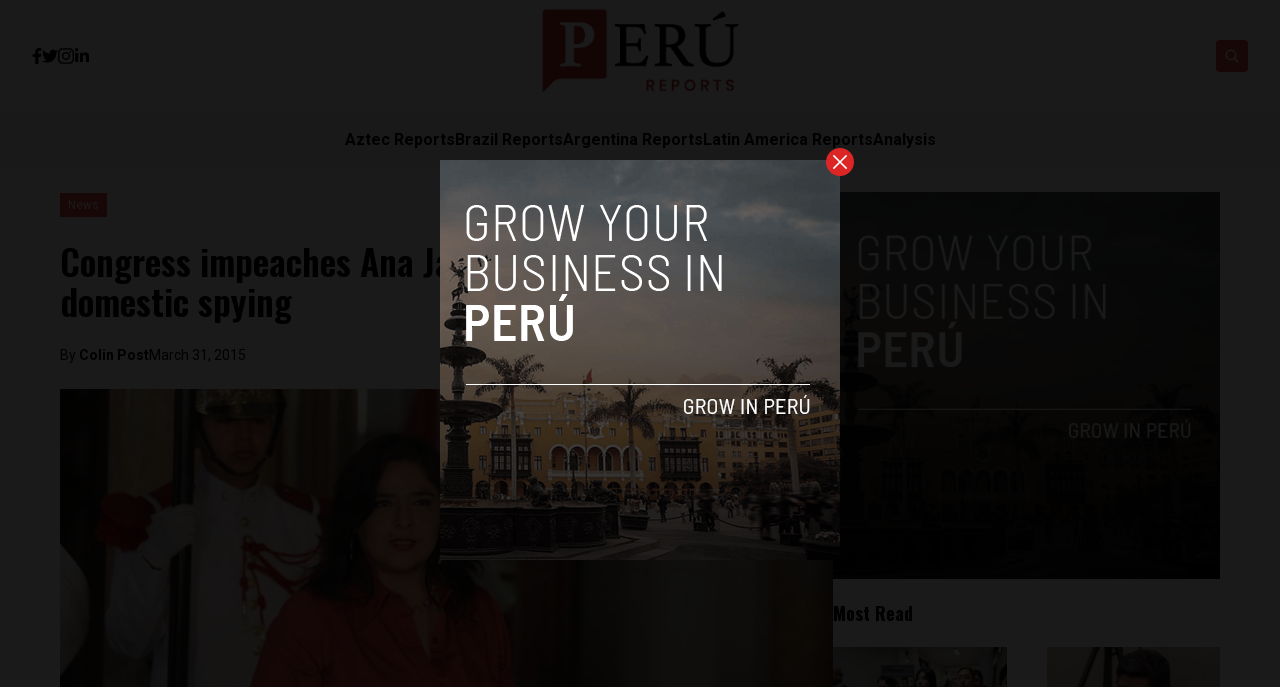

--- FILE ---
content_type: text/html; charset=UTF-8
request_url: https://www.perureports.com/congress-censures-ana-jara-dismisses-cabinet-over-domestic-spying/537/
body_size: 14181
content:


<!DOCTYPE html>
<html lang="en">
<head>
  <meta charset="UTF-8">
  <meta http-equiv="X-UA-Compatible" content="IE=edge">
  <meta name="viewport" content="width=device-width, initial-scale=1.0">
  <link rel="icon" type="image/png" href="https://www.perureports.com/wp-content/themes/reports/assets/images/favicon.png">
  <link rel="stylesheet" href="https://www.perureports.com/wp-content/themes/reports/assets/css/tailwindstyle.css">
  <!-- <script src="https://cdn.tailwindcss.com"></script> -->
  <link rel="preconnect" href="https://fonts.googleapis.com">
  <link rel="preconnect" href="https://fonts.gstatic.com" crossorigin>
  <link rel="stylesheet" href="https://www.perureports.com/wp-content/themes/reports/assets/css/main.css">
  <title>Peru’s congress sacks President&#039;s cabinet over domestic spying</title>
  
  <!-- Google Tag Manager -->

      <script>(function(w,d,s,l,i){w[l]=w[l]||[];w[l].push({'gtm.start':
    new Date().getTime(),event:'gtm.js'});var f=d.getElementsByTagName(s)[0],
    j=d.createElement(s),dl=l!='dataLayer'?'&l='+l:'';j.async=true;j.src=
    'https://www.googletagmanager.com/gtm.js?id='+i+dl;f.parentNode.insertBefore(j,f);
    })(window,document,'script','dataLayer','GTM-TMPQ887');</script>
    <!-- End Google Tag Manager -->

  <meta name='robots' content='index, follow, max-image-preview:large, max-snippet:-1, max-video-preview:-1' />

	<!-- This site is optimized with the Yoast SEO plugin v26.8 - https://yoast.com/product/yoast-seo-wordpress/ -->
	<meta name="description" content="Peru’s congress has censured prime minister over a domestic spying scandal, which requires the immediate resignation of her and all the cabinet ministers." />
	<link rel="canonical" href="https://perureports.com/congress-censures-ana-jara-dismisses-cabinet-over-domestic-spying/537/" />
	<meta property="og:locale" content="en_US" />
	<meta property="og:type" content="article" />
	<meta property="og:title" content="Peru’s congress sacks President&#039;s cabinet over domestic spying" />
	<meta property="og:description" content="Peru’s congress has censured prime minister over a domestic spying scandal, which requires the immediate resignation of her and all the cabinet ministers." />
	<meta property="og:url" content="https://perureports.com/congress-censures-ana-jara-dismisses-cabinet-over-domestic-spying/537/" />
	<meta property="og:site_name" content="Perú Reports" />
	<meta property="article:published_time" content="2015-03-31T16:59:25+00:00" />
	<meta property="article:modified_time" content="2015-10-16T20:31:55+00:00" />
	<meta property="og:image" content="https://perureports.com/wp-content/uploads/2015/03/ana-jara.jpg" />
	<meta property="og:image:width" content="800" />
	<meta property="og:image:height" content="571" />
	<meta property="og:image:type" content="image/jpeg" />
	<meta name="author" content="Colin Post" />
	<meta name="twitter:card" content="summary_large_image" />
	<meta name="twitter:label1" content="Written by" />
	<meta name="twitter:data1" content="Colin Post" />
	<meta name="twitter:label2" content="Est. reading time" />
	<meta name="twitter:data2" content="3 minutes" />
	<script type="application/ld+json" class="yoast-schema-graph">{"@context":"https://schema.org","@graph":[{"@type":"Article","@id":"https://perureports.com/congress-censures-ana-jara-dismisses-cabinet-over-domestic-spying/537/#article","isPartOf":{"@id":"https://perureports.com/congress-censures-ana-jara-dismisses-cabinet-over-domestic-spying/537/"},"author":{"name":"Colin Post","@id":"http://34.214.86.224/#/schema/person/9a5eba2e35ec4cb41fda8144b5e6b287"},"headline":"Congress impeaches Ana Jara, dismisses cabinet over domestic spying","datePublished":"2015-03-31T16:59:25+00:00","dateModified":"2015-10-16T20:31:55+00:00","mainEntityOfPage":{"@id":"https://perureports.com/congress-censures-ana-jara-dismisses-cabinet-over-domestic-spying/537/"},"wordCount":537,"commentCount":0,"image":{"@id":"https://perureports.com/congress-censures-ana-jara-dismisses-cabinet-over-domestic-spying/537/#primaryimage"},"thumbnailUrl":"https://www.perureports.com/wp-content/uploads/2015/03/ana-jara.jpg","keywords":["Ana Jara","Congress","Fredy Otarola","Ollanta Humala","Peruvian Nationalist Party","politics"],"articleSection":["News"],"inLanguage":"en-US","potentialAction":[{"@type":"CommentAction","name":"Comment","target":["https://perureports.com/congress-censures-ana-jara-dismisses-cabinet-over-domestic-spying/537/#respond"]}]},{"@type":"WebPage","@id":"https://perureports.com/congress-censures-ana-jara-dismisses-cabinet-over-domestic-spying/537/","url":"https://perureports.com/congress-censures-ana-jara-dismisses-cabinet-over-domestic-spying/537/","name":"Peru’s congress sacks President's cabinet over domestic spying","isPartOf":{"@id":"http://34.214.86.224/#website"},"primaryImageOfPage":{"@id":"https://perureports.com/congress-censures-ana-jara-dismisses-cabinet-over-domestic-spying/537/#primaryimage"},"image":{"@id":"https://perureports.com/congress-censures-ana-jara-dismisses-cabinet-over-domestic-spying/537/#primaryimage"},"thumbnailUrl":"https://www.perureports.com/wp-content/uploads/2015/03/ana-jara.jpg","datePublished":"2015-03-31T16:59:25+00:00","dateModified":"2015-10-16T20:31:55+00:00","author":{"@id":"http://34.214.86.224/#/schema/person/9a5eba2e35ec4cb41fda8144b5e6b287"},"description":"Peru’s congress has censured prime minister over a domestic spying scandal, which requires the immediate resignation of her and all the cabinet ministers.","breadcrumb":{"@id":"https://perureports.com/congress-censures-ana-jara-dismisses-cabinet-over-domestic-spying/537/#breadcrumb"},"inLanguage":"en-US","potentialAction":[{"@type":"ReadAction","target":["https://perureports.com/congress-censures-ana-jara-dismisses-cabinet-over-domestic-spying/537/"]}]},{"@type":"ImageObject","inLanguage":"en-US","@id":"https://perureports.com/congress-censures-ana-jara-dismisses-cabinet-over-domestic-spying/537/#primaryimage","url":"https://www.perureports.com/wp-content/uploads/2015/03/ana-jara.jpg","contentUrl":"https://www.perureports.com/wp-content/uploads/2015/03/ana-jara.jpg","width":800,"height":571,"caption":"Photo credit: Andina"},{"@type":"BreadcrumbList","@id":"https://perureports.com/congress-censures-ana-jara-dismisses-cabinet-over-domestic-spying/537/#breadcrumb","itemListElement":[{"@type":"ListItem","position":1,"name":"Home","item":"http://34.214.86.224/"},{"@type":"ListItem","position":2,"name":"Blog","item":"http://34.214.86.224/blog/"},{"@type":"ListItem","position":3,"name":"Congress impeaches Ana Jara, dismisses cabinet over domestic spying"}]},{"@type":"WebSite","@id":"http://34.214.86.224/#website","url":"http://34.214.86.224/","name":"Perú Reports","description":"The largest English news publication in Peru.","potentialAction":[{"@type":"SearchAction","target":{"@type":"EntryPoint","urlTemplate":"http://34.214.86.224/?s={search_term_string}"},"query-input":{"@type":"PropertyValueSpecification","valueRequired":true,"valueName":"search_term_string"}}],"inLanguage":"en-US"},{"@type":"Person","@id":"http://34.214.86.224/#/schema/person/9a5eba2e35ec4cb41fda8144b5e6b287","name":"Colin Post","image":{"@type":"ImageObject","inLanguage":"en-US","@id":"http://34.214.86.224/#/schema/person/image/","url":"https://secure.gravatar.com/avatar/aa7ed68c804d123e2e7d89a650131e4da8b2498c3fb14265fe663f85ec1363fe?s=96&d=blank&r=g","contentUrl":"https://secure.gravatar.com/avatar/aa7ed68c804d123e2e7d89a650131e4da8b2498c3fb14265fe663f85ec1363fe?s=96&d=blank&r=g","caption":"Colin Post"},"url":"https://www.perureports.com/author/colin-post/"}]}</script>
	<!-- / Yoast SEO plugin. -->


<link rel="amphtml" href="https://www.perureports.com/congress-censures-ana-jara-dismisses-cabinet-over-domestic-spying/537/amp/" /><meta name="generator" content="AMP for WP 1.1.10"/><link rel='dns-prefetch' href='//www.googletagmanager.com' />
<link rel="alternate" type="application/rss+xml" title="Perú Reports &raquo; Congress impeaches Ana Jara, dismisses cabinet over domestic spying Comments Feed" href="https://www.perureports.com/congress-censures-ana-jara-dismisses-cabinet-over-domestic-spying/537/feed/" />
<link rel="alternate" title="oEmbed (JSON)" type="application/json+oembed" href="https://www.perureports.com/wp-json/oembed/1.0/embed?url=https%3A%2F%2Fwww.perureports.com%2Fcongress-censures-ana-jara-dismisses-cabinet-over-domestic-spying%2F537%2F" />
<link rel="alternate" title="oEmbed (XML)" type="text/xml+oembed" href="https://www.perureports.com/wp-json/oembed/1.0/embed?url=https%3A%2F%2Fwww.perureports.com%2Fcongress-censures-ana-jara-dismisses-cabinet-over-domestic-spying%2F537%2F&#038;format=xml" />
<style id='wp-img-auto-sizes-contain-inline-css' type='text/css'>
img:is([sizes=auto i],[sizes^="auto," i]){contain-intrinsic-size:3000px 1500px}
/*# sourceURL=wp-img-auto-sizes-contain-inline-css */
</style>
<style id='wp-emoji-styles-inline-css' type='text/css'>

	img.wp-smiley, img.emoji {
		display: inline !important;
		border: none !important;
		box-shadow: none !important;
		height: 1em !important;
		width: 1em !important;
		margin: 0 0.07em !important;
		vertical-align: -0.1em !important;
		background: none !important;
		padding: 0 !important;
	}
/*# sourceURL=wp-emoji-styles-inline-css */
</style>
<style id='wp-block-library-inline-css' type='text/css'>
:root{--wp-block-synced-color:#7a00df;--wp-block-synced-color--rgb:122,0,223;--wp-bound-block-color:var(--wp-block-synced-color);--wp-editor-canvas-background:#ddd;--wp-admin-theme-color:#007cba;--wp-admin-theme-color--rgb:0,124,186;--wp-admin-theme-color-darker-10:#006ba1;--wp-admin-theme-color-darker-10--rgb:0,107,160.5;--wp-admin-theme-color-darker-20:#005a87;--wp-admin-theme-color-darker-20--rgb:0,90,135;--wp-admin-border-width-focus:2px}@media (min-resolution:192dpi){:root{--wp-admin-border-width-focus:1.5px}}.wp-element-button{cursor:pointer}:root .has-very-light-gray-background-color{background-color:#eee}:root .has-very-dark-gray-background-color{background-color:#313131}:root .has-very-light-gray-color{color:#eee}:root .has-very-dark-gray-color{color:#313131}:root .has-vivid-green-cyan-to-vivid-cyan-blue-gradient-background{background:linear-gradient(135deg,#00d084,#0693e3)}:root .has-purple-crush-gradient-background{background:linear-gradient(135deg,#34e2e4,#4721fb 50%,#ab1dfe)}:root .has-hazy-dawn-gradient-background{background:linear-gradient(135deg,#faaca8,#dad0ec)}:root .has-subdued-olive-gradient-background{background:linear-gradient(135deg,#fafae1,#67a671)}:root .has-atomic-cream-gradient-background{background:linear-gradient(135deg,#fdd79a,#004a59)}:root .has-nightshade-gradient-background{background:linear-gradient(135deg,#330968,#31cdcf)}:root .has-midnight-gradient-background{background:linear-gradient(135deg,#020381,#2874fc)}:root{--wp--preset--font-size--normal:16px;--wp--preset--font-size--huge:42px}.has-regular-font-size{font-size:1em}.has-larger-font-size{font-size:2.625em}.has-normal-font-size{font-size:var(--wp--preset--font-size--normal)}.has-huge-font-size{font-size:var(--wp--preset--font-size--huge)}.has-text-align-center{text-align:center}.has-text-align-left{text-align:left}.has-text-align-right{text-align:right}.has-fit-text{white-space:nowrap!important}#end-resizable-editor-section{display:none}.aligncenter{clear:both}.items-justified-left{justify-content:flex-start}.items-justified-center{justify-content:center}.items-justified-right{justify-content:flex-end}.items-justified-space-between{justify-content:space-between}.screen-reader-text{border:0;clip-path:inset(50%);height:1px;margin:-1px;overflow:hidden;padding:0;position:absolute;width:1px;word-wrap:normal!important}.screen-reader-text:focus{background-color:#ddd;clip-path:none;color:#444;display:block;font-size:1em;height:auto;left:5px;line-height:normal;padding:15px 23px 14px;text-decoration:none;top:5px;width:auto;z-index:100000}html :where(.has-border-color){border-style:solid}html :where([style*=border-top-color]){border-top-style:solid}html :where([style*=border-right-color]){border-right-style:solid}html :where([style*=border-bottom-color]){border-bottom-style:solid}html :where([style*=border-left-color]){border-left-style:solid}html :where([style*=border-width]){border-style:solid}html :where([style*=border-top-width]){border-top-style:solid}html :where([style*=border-right-width]){border-right-style:solid}html :where([style*=border-bottom-width]){border-bottom-style:solid}html :where([style*=border-left-width]){border-left-style:solid}html :where(img[class*=wp-image-]){height:auto;max-width:100%}:where(figure){margin:0 0 1em}html :where(.is-position-sticky){--wp-admin--admin-bar--position-offset:var(--wp-admin--admin-bar--height,0px)}@media screen and (max-width:600px){html :where(.is-position-sticky){--wp-admin--admin-bar--position-offset:0px}}

/*# sourceURL=wp-block-library-inline-css */
</style>
<style id='classic-theme-styles-inline-css' type='text/css'>
/*! This file is auto-generated */
.wp-block-button__link{color:#fff;background-color:#32373c;border-radius:9999px;box-shadow:none;text-decoration:none;padding:calc(.667em + 2px) calc(1.333em + 2px);font-size:1.125em}.wp-block-file__button{background:#32373c;color:#fff;text-decoration:none}
/*# sourceURL=/wp-includes/css/classic-themes.min.css */
</style>

<!-- Google tag (gtag.js) snippet added by Site Kit -->
<!-- Google Analytics snippet added by Site Kit -->
<script type="text/javascript" src="https://www.googletagmanager.com/gtag/js?id=GT-KTRXLPV" id="google_gtagjs-js" async></script>
<script type="text/javascript" id="google_gtagjs-js-after">
/* <![CDATA[ */
window.dataLayer = window.dataLayer || [];function gtag(){dataLayer.push(arguments);}
gtag("set","linker",{"domains":["www.perureports.com"]});
gtag("js", new Date());
gtag("set", "developer_id.dZTNiMT", true);
gtag("config", "GT-KTRXLPV");
//# sourceURL=google_gtagjs-js-after
/* ]]> */
</script>
<link rel="https://api.w.org/" href="https://www.perureports.com/wp-json/" /><link rel="alternate" title="JSON" type="application/json" href="https://www.perureports.com/wp-json/wp/v2/posts/537" /><link rel="EditURI" type="application/rsd+xml" title="RSD" href="https://www.perureports.com/xmlrpc.php?rsd" />
<meta name="generator" content="WordPress 6.9" />
<link rel='shortlink' href='https://www.perureports.com/?p=537' />
<meta name="generator" content="Site Kit by Google 1.168.0" /><link rel="icon" href="https://www.perureports.com/wp-content/uploads/2022/05/cropped-image-1-32x32.png" sizes="32x32" />
<link rel="icon" href="https://www.perureports.com/wp-content/uploads/2022/05/cropped-image-1-192x192.png" sizes="192x192" />
<link rel="apple-touch-icon" href="https://www.perureports.com/wp-content/uploads/2022/05/cropped-image-1-180x180.png" />
<meta name="msapplication-TileImage" content="https://www.perureports.com/wp-content/uploads/2022/05/cropped-image-1-270x270.png" />
</head>
<body data-rsssl=1>

  <!-- Google Tag Manager (noscript) -->
  <noscript><iframe src="https://www.googletagmanager.com/ns.html?id=GTM-TMPQ887" height="0" width="0" style="display:none;visibility:hidden"></iframe></noscript>
  <!-- End Google Tag Manager (noscript) -->


  
  <div id="modal" class="fixed z-[100] inset-0 overflow-y-auto w-full h-full hidden">
    <div class="flex items-center justify-center min-h-screen">
      <div class="fixed inset-0 bg-black opacity-90 z-[110]"></div>

      <div class="max-[767px]:w-[240px] rounded-lg max-w-md mx-auto z-[115] relative" onclick="closeModal()">
        <button class="w-7 h-7 rounded-full duration-150 hover:scale-105 bg-red-600 absolute -top-3 -right-3.5 text-white hover:text-gray-800">
          <div class="flex w-full h-full items-center justify-center">
            <img src="https://www.perureports.com/wp-content/themes/reports/assets/images/icon-close-white.svg" alt="icon close modal">
          </div>
        </button>

        <div class="text-center">
          <a href="https://perureports.com/grow-your-startup-in-peru/" class="block [&_img]:w-full">
            <img src="https://www.perureports.com/wp-content/uploads/2023/04/per.png" alt="">
          </a>
        </div>
      </div>
    </div>
  </div>

<div class="onScrollDown hjs fixed  top-0 left-0 w-full z-50">
  <div class="header">
    <div class="topbar bg-white py-2 transition-all duration-300 relative">

      <div class="lg:w-[95%] 2xl:w-[1440px] m-auto px-4 lg:px-0">
        <div class="w-full flex justify-between items-center gap-2">

          <div class="w-2/5 hidden lg:block">
                        <div class="w-full flex items-center gap-6">
                              <a href="https://www.facebook.com/PeruReports" target="_blank" class="transition-all hover:text-red-500">
                  <svg xmlns="http://www.w3.org/2000/svg" viewBox="0 0 320 512" class="w-2.5 ">
                    <path class="transition-all duration-100" fill="currentColor" d="M279.14 288l14.22-92.66h-88.91v-60.13c0-25.35 12.42-50.06 52.24-50.06h40.42V6.26S260.43 0 225.36 0c-73.22 0-121.08 44.38-121.08 124.72v70.62H22.89V288h81.39v224h100.17V288z"/>
                  </svg>
                </a>
              
                              <a href="https://twitter.com/reportsperu" target="_blank" class="transition-all hover:text-red-500">
                  <svg xmlns="http://www.w3.org/2000/svg" viewBox="0 0 512 512" class="w-4"><path class="transition-all duration-100" fill="currentColor" d="M459.37 151.716c.325 4.548.325 9.097.325 13.645 0 138.72-105.583 298.558-298.558 298.558-59.452 0-114.68-17.219-161.137-47.106 8.447.974 16.568 1.299 25.34 1.299 49.055 0 94.213-16.568 130.274-44.832-46.132-.975-84.792-31.188-98.112-72.772 6.498.974 12.995 1.624 19.818 1.624 9.421 0 18.843-1.3 27.614-3.573-48.081-9.747-84.143-51.98-84.143-102.985v-1.299c13.969 7.797 30.214 12.67 47.431 13.319-28.264-18.843-46.781-51.005-46.781-87.391 0-19.492 5.197-37.36 14.294-52.954 51.655 63.675 129.3 105.258 216.365 109.807-1.624-7.797-2.599-15.918-2.599-24.04 0-57.828 46.782-104.934 104.934-104.934 30.213 0 57.502 12.67 76.67 33.137 23.715-4.548 46.456-13.32 66.599-25.34-7.798 24.366-24.366 44.833-46.132 57.827 21.117-2.273 41.584-8.122 60.426-16.243-14.292 20.791-32.161 39.308-52.628 54.253z"/></svg>
                </a>
              
                              <a href="https://www.instagram.com/perureports/" target="_blank" class="transition-all hover:text-red-500">
                  <svg xmlns="http://www.w3.org/2000/svg" viewBox="0 0 448 512" class="w-4"><path class="transition-all duration-100" fill="currentColor" d="M224.1 141c-63.6 0-114.9 51.3-114.9 114.9s51.3 114.9 114.9 114.9S339 319.5 339 255.9 287.7 141 224.1 141zm0 189.6c-41.1 0-74.7-33.5-74.7-74.7s33.5-74.7 74.7-74.7 74.7 33.5 74.7 74.7-33.6 74.7-74.7 74.7zm146.4-194.3c0 14.9-12 26.8-26.8 26.8-14.9 0-26.8-12-26.8-26.8s12-26.8 26.8-26.8 26.8 12 26.8 26.8zm76.1 27.2c-1.7-35.9-9.9-67.7-36.2-93.9-26.2-26.2-58-34.4-93.9-36.2-37-2.1-147.9-2.1-184.9 0-35.8 1.7-67.6 9.9-93.9 36.1s-34.4 58-36.2 93.9c-2.1 37-2.1 147.9 0 184.9 1.7 35.9 9.9 67.7 36.2 93.9s58 34.4 93.9 36.2c37 2.1 147.9 2.1 184.9 0 35.9-1.7 67.7-9.9 93.9-36.2 26.2-26.2 34.4-58 36.2-93.9 2.1-37 2.1-147.8 0-184.8zM398.8 388c-7.8 19.6-22.9 34.7-42.6 42.6-29.5 11.7-99.5 9-132.1 9s-102.7 2.6-132.1-9c-19.6-7.8-34.7-22.9-42.6-42.6-11.7-29.5-9-99.5-9-132.1s-2.6-102.7 9-132.1c7.8-19.6 22.9-34.7 42.6-42.6 29.5-11.7 99.5-9 132.1-9s102.7-2.6 132.1 9c19.6 7.8 34.7 22.9 42.6 42.6 11.7 29.5 9 99.5 9 132.1s2.7 102.7-9 132.1z"></path></svg>
                </a>
                            
                              <a href="https://www.linkedin.com/company/peru-reports/about/" target="_blank" class="transition-all hover:text-red-500">
                  <svg xmlns="http://www.w3.org/2000/svg" viewBox="0 0 448 512" class="w-4 h-4"><path fill="currentColor" d="M100.28 448H7.4V148.9h92.88zM53.79 108.1C24.09 108.1 0 83.5 0 53.8a53.79 53.79 0 0 1 107.58 0c0 29.7-24.1 54.3-53.79 54.3zM447.9 448h-92.68V302.4c0-34.7-.7-79.2-48.29-79.2-48.29 0-55.69 37.7-55.69 76.7V448h-92.78V148.9h89.08v40.8h1.3c12.4-23.5 42.69-48.3 87.88-48.3 94 0 111.28 61.9 111.28 142.3V448z"></path></svg>
                </a>
              
                          </div>
          </div>

          
          <div class="w-2/5 lg:text-center">
                          <a href="https://www.perureports.com" class="inline-block">
                <img class="w-[120px] lg:w-[200px] lg:m-auto logo transition-all duration-200" src="https://www.perureports.com/wp-content/uploads/2023/01/peru-reports-logo.png" alt="">
              </a>
                      </div>

          <div class="w-2/5 flex items-center justify-end gap-2">
            <div class="relative">
              <div class="fixed w-[95%] left-0 max-[470px]:right-0 top-0 h-[4rem] m-auto min-[471px]:absolute min-[471px]:-left-[13rem] rounded min-[471px]:h-full bg-white border border-zinc-200 min-[471px]:w-[200px] searchModal z-30 transition-all">
                <div class="flex items-center w-full h-full">
                  <div class="w-full pl-2">
                      
                    <div class="flex items-center justify-center w-full h-full">
                      <div class="w-full px-2">
                        <form class="input-group relative flex w-full justify-end " action="https://www.perureports.com" method="GET">
                          <input type="text" name="s" value="" class=" bg-transparent text-sm form-control relative flex-auto min-w-0 block pr-5 font-normal text-gray-70 border-none m-0 focus:outline-none" placeholder="Search">
                          
                          <button type="submit" class="btn font-medium text-xs focus:shadow-lg focus:outline-none flex items-center">
                            <img class="w-5 imgopensearch" src="https://www.perureports.com/wp-content/themes/reports/assets/images/icon-search.svg" alt="reports search">
                          </button>
                        </form>
                      </div>

                      <div class="w-4 pr-2">
                        <button class="font-medium text-xl relative   min-[471px]:hidden" id="closeSearch" style="line-height:1;">x</button>
                      </div>
          
                    </div>
                  </div>
                </div>
              </div>

              <button class="rounded w-8 h-8 text-center bg-red-500 btn p-2 text-white hover:bg-red-800 transition-all duration-300 font-medium text-xs focus:shadow-lg focus:outline-none items-center openSearch" type="button"> 
                <img class="w-4 filter-white imgopensearch" src="https://www.perureports.com/wp-content/themes/reports/assets/images/icon-search.svg" alt="reports search">
                <img class="w-8 filter-white hidden imgclosesearch" src="https://www.perureports.com/wp-content/themes/reports/assets/images/icon-close.svg" alt="reports search">
              </button>
            </div>

            <div class="block lg:hidden">
              <div class="wrap-hamburger" id="hamburgerMobile">
                <span></span>
                <span></span>
                <span></span>
              </div>
            </div>
          </div>
        </div>
      </div>
    </div>

    <div class="menu bg-zinc-100">
      <div class="hidden lg:block mobileNav lg:w-[95%] 2xl:w-[1440px] m-auto px-4 lg:px-0">
        <nav class="text-center lg:flex lg:flex-wrap justify-center gap-x-7 nav">
            
              <div class="relative hasSubmenu">
                <div class="lg:flex items-center gap-2">
                  <a 
                    class="relative py-4 font-semibold transition-all hover:text-red-500"
                    href="https://aztecreports.com/" 
                    target=""
                  >
                    <span>Aztec Reports</span>
                  </a>
                                  </div>
                              </div>
              
              <div class="relative hasSubmenu">
                <div class="lg:flex items-center gap-2">
                  <a 
                    class="relative py-4 font-semibold transition-all hover:text-red-500"
                    href="https://brazilreports.com/" 
                    target=""
                  >
                    <span>Brazil Reports</span>
                  </a>
                                  </div>
                              </div>
              
              <div class="relative hasSubmenu">
                <div class="lg:flex items-center gap-2">
                  <a 
                    class="relative py-4 font-semibold transition-all hover:text-red-500"
                    href="https://argentinareports.com" 
                    target=""
                  >
                    <span>Argentina Reports</span>
                  </a>
                                  </div>
                              </div>
              
              <div class="relative hasSubmenu">
                <div class="lg:flex items-center gap-2">
                  <a 
                    class="relative py-4 font-semibold transition-all hover:text-red-500"
                    href="https://latinamericareports.com/" 
                    target=""
                  >
                    <span>Latin America Reports</span>
                  </a>
                                  </div>
                              </div>
              
              <div class="relative hasSubmenu">
                <div class="lg:flex items-center gap-2">
                  <a 
                    class="relative py-4 font-semibold transition-all hover:text-red-500"
                    href="https://www.perureports.com/analysis/" 
                    target=""
                  >
                    <span>Analysis</span>
                  </a>
                                  </div>
                              </div>
                              </nav>

        <div class="block lg:hidden">
          <div class="w-full flex items-center justify-center gap-6 mt-6">

            
                          <a href="https://www.facebook.com/PeruReports" target="_blank">
                <svg xmlns="http://www.w3.org/2000/svg" viewBox="0 0 320 512" class="w-2.5 ">
                  <path class="transition-all duration-100" fill="currentColor" d="M279.14 288l14.22-92.66h-88.91v-60.13c0-25.35 12.42-50.06 52.24-50.06h40.42V6.26S260.43 0 225.36 0c-73.22 0-121.08 44.38-121.08 124.72v70.62H22.89V288h81.39v224h100.17V288z"/>
                </svg>
              </a>
            
                          <a href="https://twitter.com/reportsperu" target="_blank">
                <svg xmlns="http://www.w3.org/2000/svg" viewBox="0 0 512 512" class="w-4"><path fill="currentColor" d="M459.37 151.716c.325 4.548.325 9.097.325 13.645 0 138.72-105.583 298.558-298.558 298.558-59.452 0-114.68-17.219-161.137-47.106 8.447.974 16.568 1.299 25.34 1.299 49.055 0 94.213-16.568 130.274-44.832-46.132-.975-84.792-31.188-98.112-72.772 6.498.974 12.995 1.624 19.818 1.624 9.421 0 18.843-1.3 27.614-3.573-48.081-9.747-84.143-51.98-84.143-102.985v-1.299c13.969 7.797 30.214 12.67 47.431 13.319-28.264-18.843-46.781-51.005-46.781-87.391 0-19.492 5.197-37.36 14.294-52.954 51.655 63.675 129.3 105.258 216.365 109.807-1.624-7.797-2.599-15.918-2.599-24.04 0-57.828 46.782-104.934 104.934-104.934 30.213 0 57.502 12.67 76.67 33.137 23.715-4.548 46.456-13.32 66.599-25.34-7.798 24.366-24.366 44.833-46.132 57.827 21.117-2.273 41.584-8.122 60.426-16.243-14.292 20.791-32.161 39.308-52.628 54.253z"/></svg>
              </a>
            
                          <a href="https://www.instagram.com/perureports/" target="_blank">
                <svg xmlns="http://www.w3.org/2000/svg" viewBox="0 0 448 512" class="w-4"><path fill="currentColor" d="M224.1 141c-63.6 0-114.9 51.3-114.9 114.9s51.3 114.9 114.9 114.9S339 319.5 339 255.9 287.7 141 224.1 141zm0 189.6c-41.1 0-74.7-33.5-74.7-74.7s33.5-74.7 74.7-74.7 74.7 33.5 74.7 74.7-33.6 74.7-74.7 74.7zm146.4-194.3c0 14.9-12 26.8-26.8 26.8-14.9 0-26.8-12-26.8-26.8s12-26.8 26.8-26.8 26.8 12 26.8 26.8zm76.1 27.2c-1.7-35.9-9.9-67.7-36.2-93.9-26.2-26.2-58-34.4-93.9-36.2-37-2.1-147.9-2.1-184.9 0-35.8 1.7-67.6 9.9-93.9 36.1s-34.4 58-36.2 93.9c-2.1 37-2.1 147.9 0 184.9 1.7 35.9 9.9 67.7 36.2 93.9s58 34.4 93.9 36.2c37 2.1 147.9 2.1 184.9 0 35.9-1.7 67.7-9.9 93.9-36.2 26.2-26.2 34.4-58 36.2-93.9 2.1-37 2.1-147.8 0-184.8zM398.8 388c-7.8 19.6-22.9 34.7-42.6 42.6-29.5 11.7-99.5 9-132.1 9s-102.7 2.6-132.1-9c-19.6-7.8-34.7-22.9-42.6-42.6-11.7-29.5-9-99.5-9-132.1s-2.6-102.7 9-132.1c7.8-19.6 22.9-34.7 42.6-42.6 29.5-11.7 99.5-9 132.1-9s102.7-2.6 132.1 9c19.6 7.8 34.7 22.9 42.6 42.6 11.7 29.5 9 99.5 9 132.1s2.7 102.7-9 132.1z"></path></svg>
              </a>
                        
                          <a href="https://www.linkedin.com/company/peru-reports/about/" target="_blank">
                <svg xmlns="http://www.w3.org/2000/svg" viewBox="0 0 448 512" class="w-4 h-4"><path fill="currentColor" d="M100.28 448H7.4V148.9h92.88zM53.79 108.1C24.09 108.1 0 83.5 0 53.8a53.79 53.79 0 0 1 107.58 0c0 29.7-24.1 54.3-53.79 54.3zM447.9 448h-92.68V302.4c0-34.7-.7-79.2-48.29-79.2-48.29 0-55.69 37.7-55.69 76.7V448h-92.78V148.9h89.08v40.8h1.3c12.4-23.5 42.69-48.3 87.88-48.3 94 0 111.28 61.9 111.28 142.3V448z"></path></svg>
              </a>
            
                      </div>
        </div>
      </div>
    </div>
  </div>
</div>

<div class="pt-24 lg:pt-48"></div>


<main class="">
  <section class="max-[1150px]:px-5">
		<div class="container m-auto w-full min-[1200px]:w-[1160px]">
			<div class="min-[992px]:flex gap-8">
				<div class="w-full min-[992px]:w-2/3">
					<article class="article">

            <div class="mb-6">
                            <a href="https://www.perureports.com/analysis/news/" class="relative z-20">
                <span class="px-2 py-1 bg-red-500 text-white text-xs z-20 inline-block" style="background-color:;">News</span>
              </a>
                          </div>

            <h1 class="mb-6 text-base lg:text-4xl font-semibold leading-snug font-oswald">Congress impeaches Ana Jara, dismisses cabinet over domestic spying</h1>
            
                          <div class="flex items-center relative text-sm gap-2 mb-6">
                <span class="z-10 relative">By <a href="https://www.perureports.com/author/colin-post/" class="article-author font-bold">Colin Post </a></span>
                <span class="block z-10 relative"> March 31, 2015 </span>
              </div>
            
            <div class="[&_img]:w-full relative mb-6">
              <div class="overflow-hidden h-full relative">
                <a href="https://www.perureports.com/congress-censures-ana-jara-dismisses-cabinet-over-domestic-spying/537/" class="block w-full h-full z-10 relative">
                  <img width="800" height="571" src="https://www.perureports.com/wp-content/uploads/2015/03/ana-jara.jpg" class="attachment-full size-full wp-post-image" alt="" decoding="async" loading="lazy" srcset="https://www.perureports.com/wp-content/uploads/2015/03/ana-jara.jpg 800w, https://www.perureports.com/wp-content/uploads/2015/03/ana-jara-300x214.jpg 300w, https://www.perureports.com/wp-content/uploads/2015/03/ana-jara-168x120.jpg 168w" sizes="auto, (max-width: 800px) 100vw, 800px" />                </a>
              </div>
            </div>

            <div class="px-5 mb-5">
              <div class="-ml-5 -mr-5 min-[768px]:flex gap-y-4 flex-wrap">
                <div class="hidden md:block min-[768px]:w-1/4 pr-10 text-center">

                  <div style="position:sticky; top: 3.5rem;">
                    <h4 class="font-normal text-sm text-zinc-400 w-full mb-2">SHARE ON</h4>
  
                    <div class="flex w-full justify-center gap-2 mb-8">
                      <a href="#"  class="w-8 h-8 rounded-sm bg-zinc-200" onclick="window.open('https://www.facebook.com/sharer/sharer.php?u=https://www.perureports.com/congress-censures-ana-jara-dismisses-cabinet-over-domestic-spying/537/','popup','width=600,height=600'); return false;">
  <div class="flex items-center justify-center w-full h-full text-red-700">
    <svg xmlns="http://www.w3.org/2000/svg" viewBox="0 0 320 512" class="w-2.5 ">
      <path class="transition-all duration-100" fill="currentColor" d="M279.14 288l14.22-92.66h-88.91v-60.13c0-25.35 12.42-50.06 52.24-50.06h40.42V6.26S260.43 0 225.36 0c-73.22 0-121.08 44.38-121.08 124.72v70.62H22.89V288h81.39v224h100.17V288z"/>
    </svg>
  </div>
</a>

<a href="#"  class="w-8 h-8 rounded-sm bg-zinc-200" onclick="window.open('https://twitter.com/share?url=https://www.perureports.com/congress-censures-ana-jara-dismisses-cabinet-over-domestic-spying/537/','popup','width=600,height=600'); return false;">
  <div class="flex items-center justify-center w-full h-full text-red-700">
    <svg xmlns="http://www.w3.org/2000/svg" viewBox="0 0 512 512" class="w-4"><path class="transition-all duration-100" fill="currentColor" d="M459.37 151.716c.325 4.548.325 9.097.325 13.645 0 138.72-105.583 298.558-298.558 298.558-59.452 0-114.68-17.219-161.137-47.106 8.447.974 16.568 1.299 25.34 1.299 49.055 0 94.213-16.568 130.274-44.832-46.132-.975-84.792-31.188-98.112-72.772 6.498.974 12.995 1.624 19.818 1.624 9.421 0 18.843-1.3 27.614-3.573-48.081-9.747-84.143-51.98-84.143-102.985v-1.299c13.969 7.797 30.214 12.67 47.431 13.319-28.264-18.843-46.781-51.005-46.781-87.391 0-19.492 5.197-37.36 14.294-52.954 51.655 63.675 129.3 105.258 216.365 109.807-1.624-7.797-2.599-15.918-2.599-24.04 0-57.828 46.782-104.934 104.934-104.934 30.213 0 57.502 12.67 76.67 33.137 23.715-4.548 46.456-13.32 66.599-25.34-7.798 24.366-24.366 44.833-46.132 57.827 21.117-2.273 41.584-8.122 60.426-16.243-14.292 20.791-32.161 39.308-52.628 54.253z"/></svg>
  </div>
</a>

<a href="#"  class="w-8 h-8 rounded-sm bg-zinc-200" onclick="window.open('https://www.linkedin.com/sharing/share-offsite/?url=https://www.perureports.com/congress-censures-ana-jara-dismisses-cabinet-over-domestic-spying/537/','popup','width=600,height=600'); return false;">
  <div class="flex items-center justify-center w-full h-full text-red-700">
    <svg xmlns="http://www.w3.org/2000/svg" viewBox="0 0 448 512" class="w-4 h-4"><path fill="currentColor" d="M100.28 448H7.4V148.9h92.88zM53.79 108.1C24.09 108.1 0 83.5 0 53.8a53.79 53.79 0 0 1 107.58 0c0 29.7-24.1 54.3-53.79 54.3zM447.9 448h-92.68V302.4c0-34.7-.7-79.2-48.29-79.2-48.29 0-55.69 37.7-55.69 76.7V448h-92.78V148.9h89.08v40.8h1.3c12.4-23.5 42.69-48.3 87.88-48.3 94 0 111.28 61.9 111.28 142.3V448z"/></svg>
  </div>
</a>                    </div>

                    <h4 class="font-normal text-sm text-zinc-400 w-full mb-2">READ NEXT</h4>

                                          <article>
                        <div class="w-full h-[100px] imgfit mb-3">
                          <a href="https://www.perureports.com/perus-ex-first-lady-nadine-heredia-asks-brazil-court-to-deny-extradition-to-peru/10681/" class="block w-full h-full">
                            <img width="640" height="427" src="https://www.perureports.com/wp-content/uploads/2025/11/B4CviFOCYAA8FgL.jpeg" class="attachment-large size-large wp-post-image" alt="" decoding="async" loading="lazy" srcset="https://www.perureports.com/wp-content/uploads/2025/11/B4CviFOCYAA8FgL.jpeg 640w, https://www.perureports.com/wp-content/uploads/2025/11/B4CviFOCYAA8FgL-300x200.jpeg 300w" sizes="auto, (max-width: 640px) 100vw, 640px" />                          </a>
                        </div>

                        <h2 class="font-bold text-sm mb-2 font-oswald">
                          <a href="https://www.perureports.com/perus-ex-first-lady-nadine-heredia-asks-brazil-court-to-deny-extradition-to-peru/10681/">Peru’s ex first lady Nadine Heredia asks Brazil court to deny extradition to Peru</a>
                        </h2>
                        
                      </article>
                                                          </div>
                </div>

                
                <div class="w-full min-[768px]:w-3/4">
                  <div class="article-content opacity-90">
                    <p>Peru’s congress has censured prime minister Ana Jara over a domestic spying scandal at the national intelligence agency.</p>
<p>After a five-hour debate last night, 72 members of congress voted in favor of censure, 42 voted against and two abstained. A simple majority is needed to censure the prime minister in Peru, which requires the immediate resignation of her and all the cabinet ministers.</p>
<p>This is only the third time a prime minister has been censured, and the first in over 50 years. In 1963, congress censured President Fernando Belaunde’s prime minister, Oscar Trelles. In 1932, Luis Flores was dismissed from President Luis Sanchez’s government.</p>
<p>“It is an honor that this congress censure me,” Jara tweeted after the vote was confirmed. “I thank the Lord Jesus for having given me the opportunity to serve my country.” Having been appointed in July, Jara lasted only eight months as prime minister.</p>
<p>Calls for censure started in the wake of a scandal at Peru’s intelligence agency. Less than two weeks ago, Correo reported that the <a href="https://perureports.com/peru-intelligence-agency-collected-personal-info-on-politicians-journalists/">Dini collected private information about politicians, journalists and business leaders from other government entities</a>. Although the information gathering began during <a href="https://perureports.com/alan-garcia/">Alan Garcia</a>’s administration, congress was unsatisfied with Ana Jara’s response to the crisis. According to the censure’s text, Jara is dismissed for “not having satisfied the expectations of the Republic’s Congress during her presentation on March 19, 2015 and not having appropriately investigated, charged or punished those in the Dini who committed crimes against the homeland.”</p>
<p>President <a href="https://perureports.com/ollanta-humala/">Ollanta Humala</a> has 72 hours to accept Jara’s resignation and appoint a new cabinet. While Jara may not return to government, the other ministers may be re-appointed. Sources say interior minister Fredy Otarola or housing minister Milton von Hesse will succeed Jara to lead the cabinet. But some members of congress have said they will not approve anybody connected to Humala or his wife, <a href="https://perureports.com/nadine-heredia/">Nadine Heredia</a>.</p>
<p>If congress does not approve Humala&#8217;s submissions for cabinet ministers, the President will have the option to dissolve congress and call elections. Dissolving congress is seen as unlikely because, given the President&#8217;s approval ratings of 25%, his Nationalist Party would emerge weaker from fresh elections.</p>
<p>Humala&#8217;s new cabinet will be the latest of many that have plagued his presidency. His <a href="https://perureports.com/perus-president-shuffles-cabinet-amid-lowest-approval-to-date/">last cabinet shuffle</a> came just one month ago, and just over a year remains in his term for the new cabinet.</p>
<p>The censure is seen as a win for 2016 presidential contender, <a href="https://perureports.com/keiko-fujimori/">Keiko Fujimori</a>. Also allied in the censure and opposition to Humala&#8217;s Nationalist Party are the Apra and Popular Christian parties.</p>
<h3>Sources:</h3>
<blockquote><p><a href="http://www.elperuano.com.pe/edicion/noticia-parlamento-aprueba-mocion-censura-contra-jefa-del-gabinete-27862.aspx#.VRrBpfnF85w">Parlamento aprueba moción de censura contra la jefa del Gabinete</a> (El Peruano)</p>
<p><a href="http://www.congreso.gob.pe/index.php?K=263&amp;id=1951#.VRrKH_nF85w">Pleno del Congreso inició debate de moción de censura a titular de PCM</a> (Congreso de la Republica)</p>
<p><a href="http://www.larepublica.pe/31-03-2015/censura-de-ana-jara-desata-crisis-en-gobierno-que-debe-presentar-nuevo-gabinete">Censura de Ana Jara desata crisis en gobierno que debe presentar nuevo gabinete</a> (La Republica)</p>
<p><a href="http://peru21.pe/politica/ana-jara-que-implica-censura-congreso-premier-2215542">Ana Jara: ¿Qué implica la censura del Congreso a la premier?</a> (Peru 21)</p>
<p><a href="http://elcomercio.pe/politica/gobierno/ana-jara-hora-que-este-congreso-me-censure-noticia-1801125">Ana Jara: “Es una honra que este Congreso me censure”</a> (El Comercio)</p>
<p><a href="http://elcomercio.pe/politica/gobierno/otarola-von-hesse-sucederian-jara-pcm-censura-noticia-1801173">Otárola o Von Hesse sucederían a Jara en la PCM tras censura</a> (El Comercio)</p>
<p><a href="http://elcomercio.pe/politica/actualidad/ana-jara-que-pasara-sus-ministros-ahora-noticia-1801102">Ana Jara fue censurada: ¿qué pasará con sus ministros ahora?</a> (El Comercio)</p></blockquote>
                  </div>
                </div>

                 <!-- end post while -->
              </div>
            </div>

            <div class="my-5">
              <div class="flex items-center justify-between">

                <div class="w-1/2">
                  <h4 class="font-normal text-sm text-zinc-400 w-full">SHARE ON</h4>
                </div>

                <div class="w-1/2 lg:text-right">
                  <div class="flex w-full items-center gap-2 justify-end">
                    <a href="#"  class="w-8 h-8 rounded-sm bg-zinc-200" onclick="window.open('https://www.facebook.com/sharer/sharer.php?u=https://www.perureports.com/congress-censures-ana-jara-dismisses-cabinet-over-domestic-spying/537/','popup','width=600,height=600'); return false;">
  <div class="flex items-center justify-center w-full h-full text-red-700">
    <svg xmlns="http://www.w3.org/2000/svg" viewBox="0 0 320 512" class="w-2.5 ">
      <path class="transition-all duration-100" fill="currentColor" d="M279.14 288l14.22-92.66h-88.91v-60.13c0-25.35 12.42-50.06 52.24-50.06h40.42V6.26S260.43 0 225.36 0c-73.22 0-121.08 44.38-121.08 124.72v70.62H22.89V288h81.39v224h100.17V288z"/>
    </svg>
  </div>
</a>

<a href="#"  class="w-8 h-8 rounded-sm bg-zinc-200" onclick="window.open('https://twitter.com/share?url=https://www.perureports.com/congress-censures-ana-jara-dismisses-cabinet-over-domestic-spying/537/','popup','width=600,height=600'); return false;">
  <div class="flex items-center justify-center w-full h-full text-red-700">
    <svg xmlns="http://www.w3.org/2000/svg" viewBox="0 0 512 512" class="w-4"><path class="transition-all duration-100" fill="currentColor" d="M459.37 151.716c.325 4.548.325 9.097.325 13.645 0 138.72-105.583 298.558-298.558 298.558-59.452 0-114.68-17.219-161.137-47.106 8.447.974 16.568 1.299 25.34 1.299 49.055 0 94.213-16.568 130.274-44.832-46.132-.975-84.792-31.188-98.112-72.772 6.498.974 12.995 1.624 19.818 1.624 9.421 0 18.843-1.3 27.614-3.573-48.081-9.747-84.143-51.98-84.143-102.985v-1.299c13.969 7.797 30.214 12.67 47.431 13.319-28.264-18.843-46.781-51.005-46.781-87.391 0-19.492 5.197-37.36 14.294-52.954 51.655 63.675 129.3 105.258 216.365 109.807-1.624-7.797-2.599-15.918-2.599-24.04 0-57.828 46.782-104.934 104.934-104.934 30.213 0 57.502 12.67 76.67 33.137 23.715-4.548 46.456-13.32 66.599-25.34-7.798 24.366-24.366 44.833-46.132 57.827 21.117-2.273 41.584-8.122 60.426-16.243-14.292 20.791-32.161 39.308-52.628 54.253z"/></svg>
  </div>
</a>

<a href="#"  class="w-8 h-8 rounded-sm bg-zinc-200" onclick="window.open('https://www.linkedin.com/sharing/share-offsite/?url=https://www.perureports.com/congress-censures-ana-jara-dismisses-cabinet-over-domestic-spying/537/','popup','width=600,height=600'); return false;">
  <div class="flex items-center justify-center w-full h-full text-red-700">
    <svg xmlns="http://www.w3.org/2000/svg" viewBox="0 0 448 512" class="w-4 h-4"><path fill="currentColor" d="M100.28 448H7.4V148.9h92.88zM53.79 108.1C24.09 108.1 0 83.5 0 53.8a53.79 53.79 0 0 1 107.58 0c0 29.7-24.1 54.3-53.79 54.3zM447.9 448h-92.68V302.4c0-34.7-.7-79.2-48.29-79.2-48.29 0-55.69 37.7-55.69 76.7V448h-92.78V148.9h89.08v40.8h1.3c12.4-23.5 42.69-48.3 87.88-48.3 94 0 111.28 61.9 111.28 142.3V448z"/></svg>
  </div>
</a>                  </div>
                </div>
              </div>
            </div>

            <div class="max-[500px]:text-center min-[500px]:flex items-center gap-5 mb-10 p-6 bg-zinc-100 rounded">
              <div>
                <a href="https://www.perureports.com/author/colin-post/">
                  <div class="rounded-full w-20 h-20 imgfit imgfitRoundedFull m-auto">
                    <img alt='' src='https://secure.gravatar.com/avatar/aa7ed68c804d123e2e7d89a650131e4da8b2498c3fb14265fe663f85ec1363fe?s=80&#038;d=blank&#038;r=g' srcset='https://secure.gravatar.com/avatar/aa7ed68c804d123e2e7d89a650131e4da8b2498c3fb14265fe663f85ec1363fe?s=160&#038;d=blank&#038;r=g 2x' class='avatar avatar-80 photo' height='80' width='80' loading='lazy' decoding='async'/>                  </div>
                </a>
              </div>
    
              <h4 class="font-medium">
                <a href="https://www.perureports.com/author/colin-post/">
                  <p class="mb-2">Colin Post</p>
                  <p class="text-sm font-normal"></p>
                </a>
              </h4>
            </div>
            
            <div class="w-full lg:mt-0">
              <h3 class="text-2xl font-bold uppercase mb-10">You Might Also Enjoy</h3>

              <div class="grid xl:grid-cols-3 gap-6">
                                    <article class="mb-6 pb-6 border-b border-zinc-300">
                      <div class="h-[210px] relative mb-3 imgfit">
                        <a href="https://www.perureports.com/provincial-mayor-murdered-in-southern-peru/1761/" class="block w-full h-full">
                          <img width="800" height="450" src="https://www.perureports.com/wp-content/uploads/2015/07/ronald-nunez-valdez.jpg" class="attachment-large size-large wp-post-image" alt="" decoding="async" loading="lazy" srcset="https://www.perureports.com/wp-content/uploads/2015/07/ronald-nunez-valdez.jpg 800w, https://www.perureports.com/wp-content/uploads/2015/07/ronald-nunez-valdez-300x169.jpg 300w, https://www.perureports.com/wp-content/uploads/2015/07/ronald-nunez-valdez-770x433.jpg 770w, https://www.perureports.com/wp-content/uploads/2015/07/ronald-nunez-valdez-213x120.jpg 213w, https://www.perureports.com/wp-content/uploads/2015/07/ronald-nunez-valdez-370x208.jpg 370w" sizes="auto, (max-width: 800px) 100vw, 800px" />                          <div class="absolute top-0 left-0 w-full h-full bg-gradient-to-t from-black to-transparent opacity-30"></div>
                        </a>
            
                                                  <h4 class="absolute bottom-2 left-2">
                            <a href="https://www.perureports.com/analysis/news/" class="px-2 py-1 bg-red-500 text-white text-xs z-20 block">News</a>
                          </h4>
                                    
                      </div>
            
                      <h2 class="font-bold text-lg mb-3 font-oswald">
                        <a href="https://www.perureports.com/provincial-mayor-murdered-in-southern-peru/1761/">
                          Provincial mayor murdered in southern Peru                        </a>
                      </h2>
            
            
                      <div class="text-xs">
                        By <a href="https://www.perureports.com/author/colin-post/" class="font-bold">Colin Post - </a> July 14, 2015                      </div>
                    </article>
                                    <article class="mb-6 pb-6 border-b border-zinc-300">
                      <div class="h-[210px] relative mb-3 imgfit">
                        <a href="https://www.perureports.com/perus-wanted-fugitive-arrested-colombia/3839/" class="block w-full h-full">
                          <img width="800" height="447" src="https://www.perureports.com/wp-content/uploads/2016/05/gershon-galvez-calle-caracol-colombia-callao-lima-police-arrest.jpg" class="attachment-large size-large wp-post-image" alt="" decoding="async" loading="lazy" srcset="https://www.perureports.com/wp-content/uploads/2016/05/gershon-galvez-calle-caracol-colombia-callao-lima-police-arrest.jpg 800w, https://www.perureports.com/wp-content/uploads/2016/05/gershon-galvez-calle-caracol-colombia-callao-lima-police-arrest-300x168.jpg 300w, https://www.perureports.com/wp-content/uploads/2016/05/gershon-galvez-calle-caracol-colombia-callao-lima-police-arrest-768x429.jpg 768w, https://www.perureports.com/wp-content/uploads/2016/05/gershon-galvez-calle-caracol-colombia-callao-lima-police-arrest-215x120.jpg 215w, https://www.perureports.com/wp-content/uploads/2016/05/gershon-galvez-calle-caracol-colombia-callao-lima-police-arrest-370x208.jpg 370w" sizes="auto, (max-width: 800px) 100vw, 800px" />                          <div class="absolute top-0 left-0 w-full h-full bg-gradient-to-t from-black to-transparent opacity-30"></div>
                        </a>
            
                                                  <h4 class="absolute bottom-2 left-2">
                            <a href="https://www.perureports.com/analysis/news/" class="px-2 py-1 bg-red-500 text-white text-xs z-20 block">News</a>
                          </h4>
                                    
                      </div>
            
                      <h2 class="font-bold text-lg mb-3 font-oswald">
                        <a href="https://www.perureports.com/perus-wanted-fugitive-arrested-colombia/3839/">
                          Peru’s most wanted fugitive arrested in Colombia                        </a>
                      </h2>
            
            
                      <div class="text-xs">
                        By <a href="https://www.perureports.com/author/colin-post/" class="font-bold">Colin Post - </a> May 1, 2016                      </div>
                    </article>
                                    <article class="mb-6 pb-6 border-b border-zinc-300">
                      <div class="h-[210px] relative mb-3 imgfit">
                        <a href="https://www.perureports.com/attorney-general-dismissed-for-misconduct-linked-to-cesar-alvarez/969/" class="block w-full h-full">
                          <img width="800" height="563" src="https://www.perureports.com/wp-content/uploads/2015/05/carlos-ramos-heredia.jpg" class="attachment-large size-large wp-post-image" alt="" decoding="async" loading="lazy" srcset="https://www.perureports.com/wp-content/uploads/2015/05/carlos-ramos-heredia.jpg 800w, https://www.perureports.com/wp-content/uploads/2015/05/carlos-ramos-heredia-300x211.jpg 300w, https://www.perureports.com/wp-content/uploads/2015/05/carlos-ramos-heredia-171x120.jpg 171w" sizes="auto, (max-width: 800px) 100vw, 800px" />                          <div class="absolute top-0 left-0 w-full h-full bg-gradient-to-t from-black to-transparent opacity-30"></div>
                        </a>
            
                                                  <h4 class="absolute bottom-2 left-2">
                            <a href="https://www.perureports.com/analysis/news/" class="px-2 py-1 bg-red-500 text-white text-xs z-20 block">News</a>
                          </h4>
                                    
                      </div>
            
                      <h2 class="font-bold text-lg mb-3 font-oswald">
                        <a href="https://www.perureports.com/attorney-general-dismissed-for-misconduct-linked-to-cesar-alvarez/969/">
                          Attorney general dismissed for misconduct in Cesar Alvarez investigations                        </a>
                      </h2>
            
            
                      <div class="text-xs">
                        By <a href="https://www.perureports.com/author/colin-post/" class="font-bold">Colin Post - </a> May 14, 2015                      </div>
                    </article>
                              </div>
            </div>
          </article>
				</div>

				<div class="w-full min-[992px]:w-1/3 max-[991px]:mt-10">
          <div style="position:sticky; top: 3.5rem;">
						
<div class="">

  
  <a href="https://perureports.com/grow-your-startup-in-peru/" class="mb-5 block [&_img]:w-full">
    <img src="https://www.perureports.com/wp-content/uploads/2023/04/per.png" alt="">
  </a>

  <!-- posts -->
  <div class="sidebar">
    <h3 class="text-lg font-bold mb-5 font-oswald">Most Read</h3>

    <div class="mb-10">
      <div class="-ml-5 -mr-5 min-[481px]:flex flex-wrap">
                  <article class="w-full min-[481px]:w-1/2">
            <div class="px-5">
              <div class="h-[150px] relative mb-3 imgfit">
                <a href="https://www.perureports.com/peru-breaks-diplomatic-relations-with-mexico-after-asylum-granted-to-betssy-chavez/10675/" class="block w-full h-full">
                  <img width="1024" height="683" src="https://www.perureports.com/wp-content/uploads/2025/11/BetssyChavez_051125-1024x683.jpg" class="attachment-large size-large wp-post-image" alt="" decoding="async" loading="lazy" srcset="https://www.perureports.com/wp-content/uploads/2025/11/BetssyChavez_051125-1024x683.jpg 1024w, https://www.perureports.com/wp-content/uploads/2025/11/BetssyChavez_051125-300x200.jpg 300w, https://www.perureports.com/wp-content/uploads/2025/11/BetssyChavez_051125-768x512.jpg 768w, https://www.perureports.com/wp-content/uploads/2025/11/BetssyChavez_051125-1536x1024.jpg 1536w, https://www.perureports.com/wp-content/uploads/2025/11/BetssyChavez_051125.jpg 1800w" sizes="auto, (max-width: 1024px) 100vw, 1024px" />                  <div class="absolute top-0 left-0 w-full h-full bg-gradient-to-t from-black to-transparent opacity-30"></div>
                </a>
              </div>
      
              <h2 class="font-bold text-sm mb-3 font-oswald">
                <a href="https://www.perureports.com/peru-breaks-diplomatic-relations-with-mexico-after-asylum-granted-to-betssy-chavez/10675/">
                  Peru breaks diplomatic relations with Mexico after asylum granted to Betssy Chávez                </a>
              </h2>
            </div>
          </article>
                  <article class="w-full min-[481px]:w-1/2">
            <div class="px-5">
              <div class="h-[150px] relative mb-3 imgfit">
                <a href="https://www.perureports.com/perus-supreme-court-sentences-former-president-pedro-castillo-to-over-11-years-in-prison-for-failed-2022-self-coup/10686/" class="block w-full h-full">
                  <img width="1024" height="683" src="https://www.perureports.com/wp-content/uploads/2025/11/PedroCastillo_271125-1024x683.jpg" class="attachment-large size-large wp-post-image" alt="" decoding="async" loading="lazy" srcset="https://www.perureports.com/wp-content/uploads/2025/11/PedroCastillo_271125-1024x683.jpg 1024w, https://www.perureports.com/wp-content/uploads/2025/11/PedroCastillo_271125-300x200.jpg 300w, https://www.perureports.com/wp-content/uploads/2025/11/PedroCastillo_271125-768x512.jpg 768w, https://www.perureports.com/wp-content/uploads/2025/11/PedroCastillo_271125-1536x1024.jpg 1536w, https://www.perureports.com/wp-content/uploads/2025/11/PedroCastillo_271125.jpg 1800w" sizes="auto, (max-width: 1024px) 100vw, 1024px" />                  <div class="absolute top-0 left-0 w-full h-full bg-gradient-to-t from-black to-transparent opacity-30"></div>
                </a>
              </div>
      
              <h2 class="font-bold text-sm mb-3 font-oswald">
                <a href="https://www.perureports.com/perus-supreme-court-sentences-former-president-pedro-castillo-to-over-11-years-in-prison-for-failed-2022-self-coup/10686/">
                  Peru’s Supreme Court sentences former President Pedro Castillo to over 11 years in prison for failed 2022 self-coup                </a>
              </h2>
            </div>
          </article>
                  <article class="w-full min-[481px]:w-1/2">
            <div class="px-5">
              <div class="h-[150px] relative mb-3 imgfit">
                <a href="https://www.perureports.com/perus-ex-first-lady-nadine-heredia-asks-brazil-court-to-deny-extradition-to-peru/10681/" class="block w-full h-full">
                  <img width="640" height="427" src="https://www.perureports.com/wp-content/uploads/2025/11/B4CviFOCYAA8FgL.jpeg" class="attachment-large size-large wp-post-image" alt="" decoding="async" loading="lazy" srcset="https://www.perureports.com/wp-content/uploads/2025/11/B4CviFOCYAA8FgL.jpeg 640w, https://www.perureports.com/wp-content/uploads/2025/11/B4CviFOCYAA8FgL-300x200.jpeg 300w" sizes="auto, (max-width: 640px) 100vw, 640px" />                  <div class="absolute top-0 left-0 w-full h-full bg-gradient-to-t from-black to-transparent opacity-30"></div>
                </a>
              </div>
      
              <h2 class="font-bold text-sm mb-3 font-oswald">
                <a href="https://www.perureports.com/perus-ex-first-lady-nadine-heredia-asks-brazil-court-to-deny-extradition-to-peru/10681/">
                  Peru’s ex first lady Nadine Heredia asks Brazil court to deny extradition to Peru                </a>
              </h2>
            </div>
          </article>
              </div>
    </div>
  
  </div>

  <h3 class="text-lg font-bold mb-5 font-oswald">LATIN AMERICA REPORTS: THE PODCAST</h3>
  
  [podcastplayer feed_url='https://anchor.fm/s/ff80980/podcast/rss'] </div>

					</div>
				</div>
			</div>
		</div>
	</section>

</main>

<script type="speculationrules">
{"prefetch":[{"source":"document","where":{"and":[{"href_matches":"/*"},{"not":{"href_matches":["/wp-*.php","/wp-admin/*","/wp-content/uploads/*","/wp-content/*","/wp-content/plugins/*","/wp-content/themes/reports/*","/*\\?(.+)"]}},{"not":{"selector_matches":"a[rel~=\"nofollow\"]"}},{"not":{"selector_matches":".no-prefetch, .no-prefetch a"}}]},"eagerness":"conservative"}]}
</script>
<script id="wp-emoji-settings" type="application/json">
{"baseUrl":"https://s.w.org/images/core/emoji/17.0.2/72x72/","ext":".png","svgUrl":"https://s.w.org/images/core/emoji/17.0.2/svg/","svgExt":".svg","source":{"concatemoji":"https://www.perureports.com/wp-includes/js/wp-emoji-release.min.js?ver=6.9"}}
</script>
<script type="module">
/* <![CDATA[ */
/*! This file is auto-generated */
const a=JSON.parse(document.getElementById("wp-emoji-settings").textContent),o=(window._wpemojiSettings=a,"wpEmojiSettingsSupports"),s=["flag","emoji"];function i(e){try{var t={supportTests:e,timestamp:(new Date).valueOf()};sessionStorage.setItem(o,JSON.stringify(t))}catch(e){}}function c(e,t,n){e.clearRect(0,0,e.canvas.width,e.canvas.height),e.fillText(t,0,0);t=new Uint32Array(e.getImageData(0,0,e.canvas.width,e.canvas.height).data);e.clearRect(0,0,e.canvas.width,e.canvas.height),e.fillText(n,0,0);const a=new Uint32Array(e.getImageData(0,0,e.canvas.width,e.canvas.height).data);return t.every((e,t)=>e===a[t])}function p(e,t){e.clearRect(0,0,e.canvas.width,e.canvas.height),e.fillText(t,0,0);var n=e.getImageData(16,16,1,1);for(let e=0;e<n.data.length;e++)if(0!==n.data[e])return!1;return!0}function u(e,t,n,a){switch(t){case"flag":return n(e,"\ud83c\udff3\ufe0f\u200d\u26a7\ufe0f","\ud83c\udff3\ufe0f\u200b\u26a7\ufe0f")?!1:!n(e,"\ud83c\udde8\ud83c\uddf6","\ud83c\udde8\u200b\ud83c\uddf6")&&!n(e,"\ud83c\udff4\udb40\udc67\udb40\udc62\udb40\udc65\udb40\udc6e\udb40\udc67\udb40\udc7f","\ud83c\udff4\u200b\udb40\udc67\u200b\udb40\udc62\u200b\udb40\udc65\u200b\udb40\udc6e\u200b\udb40\udc67\u200b\udb40\udc7f");case"emoji":return!a(e,"\ud83e\u1fac8")}return!1}function f(e,t,n,a){let r;const o=(r="undefined"!=typeof WorkerGlobalScope&&self instanceof WorkerGlobalScope?new OffscreenCanvas(300,150):document.createElement("canvas")).getContext("2d",{willReadFrequently:!0}),s=(o.textBaseline="top",o.font="600 32px Arial",{});return e.forEach(e=>{s[e]=t(o,e,n,a)}),s}function r(e){var t=document.createElement("script");t.src=e,t.defer=!0,document.head.appendChild(t)}a.supports={everything:!0,everythingExceptFlag:!0},new Promise(t=>{let n=function(){try{var e=JSON.parse(sessionStorage.getItem(o));if("object"==typeof e&&"number"==typeof e.timestamp&&(new Date).valueOf()<e.timestamp+604800&&"object"==typeof e.supportTests)return e.supportTests}catch(e){}return null}();if(!n){if("undefined"!=typeof Worker&&"undefined"!=typeof OffscreenCanvas&&"undefined"!=typeof URL&&URL.createObjectURL&&"undefined"!=typeof Blob)try{var e="postMessage("+f.toString()+"("+[JSON.stringify(s),u.toString(),c.toString(),p.toString()].join(",")+"));",a=new Blob([e],{type:"text/javascript"});const r=new Worker(URL.createObjectURL(a),{name:"wpTestEmojiSupports"});return void(r.onmessage=e=>{i(n=e.data),r.terminate(),t(n)})}catch(e){}i(n=f(s,u,c,p))}t(n)}).then(e=>{for(const n in e)a.supports[n]=e[n],a.supports.everything=a.supports.everything&&a.supports[n],"flag"!==n&&(a.supports.everythingExceptFlag=a.supports.everythingExceptFlag&&a.supports[n]);var t;a.supports.everythingExceptFlag=a.supports.everythingExceptFlag&&!a.supports.flag,a.supports.everything||((t=a.source||{}).concatemoji?r(t.concatemoji):t.wpemoji&&t.twemoji&&(r(t.twemoji),r(t.wpemoji)))});
//# sourceURL=https://www.perureports.com/wp-includes/js/wp-emoji-loader.min.js
/* ]]> */
</script>

<footer>
  <div class="bg-zinc-900 py-8 max-[1150px]:px-5 text-white">
    <div class="container m-auto w-full min-[1200px]:w-[1160px] max-[480px]:text-center">
      <div class="min-[481px]:flex items-center">
        <div class="w-full min-[481px]:w-1/2">
          
                      <div class="w-[170px] mb-5 max-[480px]:inline-block max-[480px]:m-auto">
              <a href="https://www.perureports.com" class="inline-block">
                <img class="w-full" src="https://www.perureports.com/wp-content/uploads/2023/01/peru-reports-logo-white.png" alt="">
              </a>
            </div>
          
            
          <div class="w-full">
            <div class="w-full flex items-center gap-6 max-[480px]:mt-3 max-[480px]:justify-center">
                            
                              <a href="https://www.facebook.com/PeruReports" target="_blank" class="transition-all  hover:text-red-500">
                  <svg xmlns="http://www.w3.org/2000/svg" viewBox="0 0 320 512" class="w-2.5 ">
                    <path class="transition-all duration-100" fill="currentColor" d="M279.14 288l14.22-92.66h-88.91v-60.13c0-25.35 12.42-50.06 52.24-50.06h40.42V6.26S260.43 0 225.36 0c-73.22 0-121.08 44.38-121.08 124.72v70.62H22.89V288h81.39v224h100.17V288z"/>
                  </svg>
                </a>
              
                              <a href="https://twitter.com/reportsperu" target="_blank" class="transition-all  hover:text-red-500">
                  <svg xmlns="http://www.w3.org/2000/svg" viewBox="0 0 512 512" class="w-4"><path class="transition-all duration-100" fill="currentColor" d="M459.37 151.716c.325 4.548.325 9.097.325 13.645 0 138.72-105.583 298.558-298.558 298.558-59.452 0-114.68-17.219-161.137-47.106 8.447.974 16.568 1.299 25.34 1.299 49.055 0 94.213-16.568 130.274-44.832-46.132-.975-84.792-31.188-98.112-72.772 6.498.974 12.995 1.624 19.818 1.624 9.421 0 18.843-1.3 27.614-3.573-48.081-9.747-84.143-51.98-84.143-102.985v-1.299c13.969 7.797 30.214 12.67 47.431 13.319-28.264-18.843-46.781-51.005-46.781-87.391 0-19.492 5.197-37.36 14.294-52.954 51.655 63.675 129.3 105.258 216.365 109.807-1.624-7.797-2.599-15.918-2.599-24.04 0-57.828 46.782-104.934 104.934-104.934 30.213 0 57.502 12.67 76.67 33.137 23.715-4.548 46.456-13.32 66.599-25.34-7.798 24.366-24.366 44.833-46.132 57.827 21.117-2.273 41.584-8.122 60.426-16.243-14.292 20.791-32.161 39.308-52.628 54.253z"/></svg>
                </a>
              
                              <a href="https://www.instagram.com/perureports/" target="_blank" class="transition-all  hover:text-red-500">
                  <svg xmlns="http://www.w3.org/2000/svg" viewBox="0 0 448 512" class="w-4"><path class="transition-all duration-100" fill="currentColor" d="M224.1 141c-63.6 0-114.9 51.3-114.9 114.9s51.3 114.9 114.9 114.9S339 319.5 339 255.9 287.7 141 224.1 141zm0 189.6c-41.1 0-74.7-33.5-74.7-74.7s33.5-74.7 74.7-74.7 74.7 33.5 74.7 74.7-33.6 74.7-74.7 74.7zm146.4-194.3c0 14.9-12 26.8-26.8 26.8-14.9 0-26.8-12-26.8-26.8s12-26.8 26.8-26.8 26.8 12 26.8 26.8zm76.1 27.2c-1.7-35.9-9.9-67.7-36.2-93.9-26.2-26.2-58-34.4-93.9-36.2-37-2.1-147.9-2.1-184.9 0-35.8 1.7-67.6 9.9-93.9 36.1s-34.4 58-36.2 93.9c-2.1 37-2.1 147.9 0 184.9 1.7 35.9 9.9 67.7 36.2 93.9s58 34.4 93.9 36.2c37 2.1 147.9 2.1 184.9 0 35.9-1.7 67.7-9.9 93.9-36.2 26.2-26.2 34.4-58 36.2-93.9 2.1-37 2.1-147.8 0-184.8zM398.8 388c-7.8 19.6-22.9 34.7-42.6 42.6-29.5 11.7-99.5 9-132.1 9s-102.7 2.6-132.1-9c-19.6-7.8-34.7-22.9-42.6-42.6-11.7-29.5-9-99.5-9-132.1s-2.6-102.7 9-132.1c7.8-19.6 22.9-34.7 42.6-42.6 29.5-11.7 99.5-9 132.1-9s102.7-2.6 132.1 9c19.6 7.8 34.7 22.9 42.6 42.6 11.7 29.5 9 99.5 9 132.1s2.7 102.7-9 132.1z"></path></svg>
                </a>
              
                              <a href="https://www.linkedin.com/company/peru-reports/about/" target="_blank" class="transition-all  hover:text-red-500">
                  <svg xmlns="http://www.w3.org/2000/svg" viewBox="0 0 448 512" class="w-4 h-4"><path fill="currentColor" d="M100.28 448H7.4V148.9h92.88zM53.79 108.1C24.09 108.1 0 83.5 0 53.8a53.79 53.79 0 0 1 107.58 0c0 29.7-24.1 54.3-53.79 54.3zM447.9 448h-92.68V302.4c0-34.7-.7-79.2-48.29-79.2-48.29 0-55.69 37.7-55.69 76.7V448h-92.78V148.9h89.08v40.8h1.3c12.4-23.5 42.69-48.3 87.88-48.3 94 0 111.28 61.9 111.28 142.3V448z"></path></svg>
                </a>
              
                  
            </div>
          </div>
        </div>

        <div class="w-full min-[481px]:w-1/2 max-[480px]:mt-8">
          <div class="min-[481px]:flex min-[481px]:justify-end">
            <div class="text-xs">
              <a href="https://espacio.co" target="_blank" rel="noopener">
                <img class="mb-2 inline-block" src="https://publicize.co/wp-content/uploads/2018/08/espacio-footercopy.png" alt="Espacio Medellín Media Incubator">
              </a>
              <div>
                <a style="color: #3ca4e0;" href="https://espacio.co/contact/" target="_blank" rel="noopener">Work with Us</a>
              </div>
              <div>
                <a style="color: #3ca4e0;" href="https://espacio.co/careers/" target="_blank" rel="noopener">
                Jobs @ Espacio Media Incubator
                </a>
              <br>
                2018 Espacio Media Incubator, All Rights Reserved
              </div>
            </div>
          </div>
        </div>
      </div>
    </div>
  </div>

  <div class="bg-zinc-900 border-t border-t-zinc-700 text-white text-center py-4 max-[1150px]:px-5">
    <div class="container m-auto w-full min-[1200px]:w-[1160px] font-oswald">
      © All Rights Reserved.
    </div>
  </div>
</footer>
<script src="https://www.perureports.com/wp-content/themes/reports/assets/js/main.js"></script>

<script type="speculationrules">
{"prefetch":[{"source":"document","where":{"and":[{"href_matches":"/*"},{"not":{"href_matches":["/wp-*.php","/wp-admin/*","/wp-content/uploads/*","/wp-content/*","/wp-content/plugins/*","/wp-content/themes/reports/*","/*\\?(.+)"]}},{"not":{"selector_matches":"a[rel~=\"nofollow\"]"}},{"not":{"selector_matches":".no-prefetch, .no-prefetch a"}}]},"eagerness":"conservative"}]}
</script>
<script id="wp-emoji-settings" type="application/json">
{"baseUrl":"https://s.w.org/images/core/emoji/17.0.2/72x72/","ext":".png","svgUrl":"https://s.w.org/images/core/emoji/17.0.2/svg/","svgExt":".svg","source":{"concatemoji":"https://www.perureports.com/wp-includes/js/wp-emoji-release.min.js?ver=6.9"}}
</script>
<script type="module">
/* <![CDATA[ */
/*! This file is auto-generated */
const a=JSON.parse(document.getElementById("wp-emoji-settings").textContent),o=(window._wpemojiSettings=a,"wpEmojiSettingsSupports"),s=["flag","emoji"];function i(e){try{var t={supportTests:e,timestamp:(new Date).valueOf()};sessionStorage.setItem(o,JSON.stringify(t))}catch(e){}}function c(e,t,n){e.clearRect(0,0,e.canvas.width,e.canvas.height),e.fillText(t,0,0);t=new Uint32Array(e.getImageData(0,0,e.canvas.width,e.canvas.height).data);e.clearRect(0,0,e.canvas.width,e.canvas.height),e.fillText(n,0,0);const a=new Uint32Array(e.getImageData(0,0,e.canvas.width,e.canvas.height).data);return t.every((e,t)=>e===a[t])}function p(e,t){e.clearRect(0,0,e.canvas.width,e.canvas.height),e.fillText(t,0,0);var n=e.getImageData(16,16,1,1);for(let e=0;e<n.data.length;e++)if(0!==n.data[e])return!1;return!0}function u(e,t,n,a){switch(t){case"flag":return n(e,"\ud83c\udff3\ufe0f\u200d\u26a7\ufe0f","\ud83c\udff3\ufe0f\u200b\u26a7\ufe0f")?!1:!n(e,"\ud83c\udde8\ud83c\uddf6","\ud83c\udde8\u200b\ud83c\uddf6")&&!n(e,"\ud83c\udff4\udb40\udc67\udb40\udc62\udb40\udc65\udb40\udc6e\udb40\udc67\udb40\udc7f","\ud83c\udff4\u200b\udb40\udc67\u200b\udb40\udc62\u200b\udb40\udc65\u200b\udb40\udc6e\u200b\udb40\udc67\u200b\udb40\udc7f");case"emoji":return!a(e,"\ud83e\u1fac8")}return!1}function f(e,t,n,a){let r;const o=(r="undefined"!=typeof WorkerGlobalScope&&self instanceof WorkerGlobalScope?new OffscreenCanvas(300,150):document.createElement("canvas")).getContext("2d",{willReadFrequently:!0}),s=(o.textBaseline="top",o.font="600 32px Arial",{});return e.forEach(e=>{s[e]=t(o,e,n,a)}),s}function r(e){var t=document.createElement("script");t.src=e,t.defer=!0,document.head.appendChild(t)}a.supports={everything:!0,everythingExceptFlag:!0},new Promise(t=>{let n=function(){try{var e=JSON.parse(sessionStorage.getItem(o));if("object"==typeof e&&"number"==typeof e.timestamp&&(new Date).valueOf()<e.timestamp+604800&&"object"==typeof e.supportTests)return e.supportTests}catch(e){}return null}();if(!n){if("undefined"!=typeof Worker&&"undefined"!=typeof OffscreenCanvas&&"undefined"!=typeof URL&&URL.createObjectURL&&"undefined"!=typeof Blob)try{var e="postMessage("+f.toString()+"("+[JSON.stringify(s),u.toString(),c.toString(),p.toString()].join(",")+"));",a=new Blob([e],{type:"text/javascript"});const r=new Worker(URL.createObjectURL(a),{name:"wpTestEmojiSupports"});return void(r.onmessage=e=>{i(n=e.data),r.terminate(),t(n)})}catch(e){}i(n=f(s,u,c,p))}t(n)}).then(e=>{for(const n in e)a.supports[n]=e[n],a.supports.everything=a.supports.everything&&a.supports[n],"flag"!==n&&(a.supports.everythingExceptFlag=a.supports.everythingExceptFlag&&a.supports[n]);var t;a.supports.everythingExceptFlag=a.supports.everythingExceptFlag&&!a.supports.flag,a.supports.everything||((t=a.source||{}).concatemoji?r(t.concatemoji):t.wpemoji&&t.twemoji&&(r(t.twemoji),r(t.wpemoji)))});
//# sourceURL=https://www.perureports.com/wp-includes/js/wp-emoji-loader.min.js
/* ]]> */
</script>
  <script defer src="https://static.cloudflareinsights.com/beacon.min.js/vcd15cbe7772f49c399c6a5babf22c1241717689176015" integrity="sha512-ZpsOmlRQV6y907TI0dKBHq9Md29nnaEIPlkf84rnaERnq6zvWvPUqr2ft8M1aS28oN72PdrCzSjY4U6VaAw1EQ==" data-cf-beacon='{"version":"2024.11.0","token":"ceaf9695423d440491ecc97afed08ea6","r":1,"server_timing":{"name":{"cfCacheStatus":true,"cfEdge":true,"cfExtPri":true,"cfL4":true,"cfOrigin":true,"cfSpeedBrain":true},"location_startswith":null}}' crossorigin="anonymous"></script>
</body>
</html>